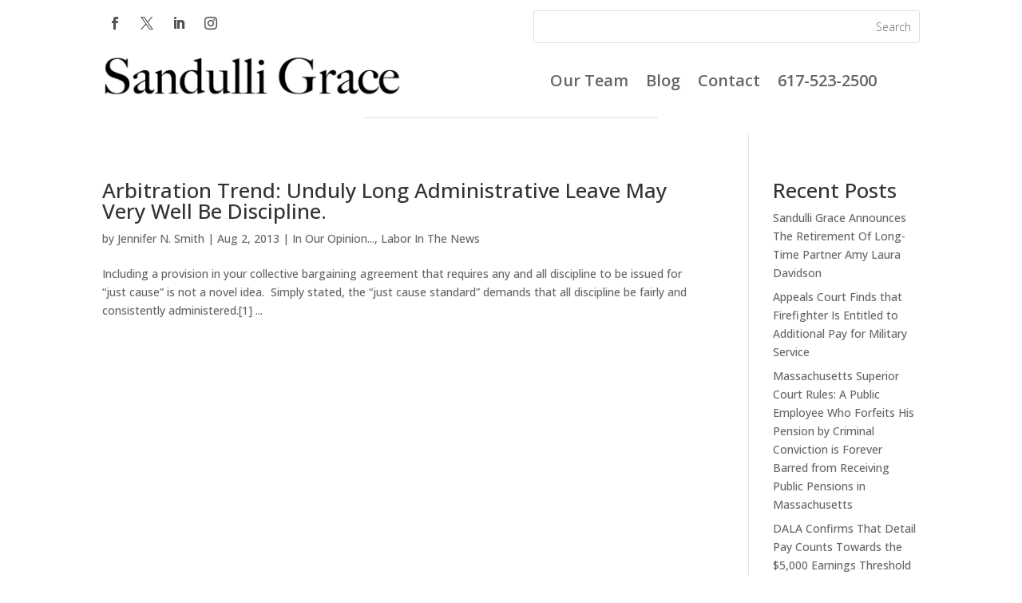

--- FILE ---
content_type: text/css
request_url: https://sandulligrace.com/wp-content/et-cache/1808/et-core-unified-cpt-1808.min.css?ver=1767564575
body_size: 5007
content:
.et_pb_section_0_tb_header{min-height:55px}.et_pb_section_0_tb_header.et_pb_section{padding-top:5px;padding-bottom:6px}.et_pb_row_0_tb_header{min-height:61px}.et_pb_row_0_tb_header.et_pb_row{padding-top:8px!important;padding-bottom:10px!important;margin-right:auto!important;margin-bottom:-9px!important;margin-left:auto!important;padding-top:8px;padding-bottom:10px}.et_pb_social_media_follow .et_pb_social_media_follow_network_0_tb_header.et_pb_social_icon .icon:before,.et_pb_social_media_follow .et_pb_social_media_follow_network_1_tb_header.et_pb_social_icon .icon:before,.et_pb_social_media_follow .et_pb_social_media_follow_network_2_tb_header.et_pb_social_icon .icon:before,.et_pb_social_media_follow .et_pb_social_media_follow_network_3_tb_header.et_pb_social_icon .icon:before{color:rgba(0,0,0,0.43)}ul.et_pb_social_media_follow_0_tb_header{padding-bottom:2px!important}.et_pb_search_0_tb_header input.et_pb_searchsubmit{font-weight:300;background-color:#FFFFFF!important;border-color:#FFFFFF!important}.et_pb_search_0_tb_header{overflow-x:hidden;overflow-y:hidden}.et_pb_search_0_tb_header input.et_pb_s{padding-top:0em!important;padding-right:0.715em!important;padding-bottom:0.715em!important;padding-left:0.715em!important;border-color:#FFFFFF!important;height:auto;min-height:0}.et_pb_row_1_tb_header{height:auto;min-height:84px}.et_pb_row_1_tb_header.et_pb_row{padding-top:11px!important;margin-right:auto!important;margin-bottom:-9px!important;margin-left:auto!important;padding-top:11px}.et_pb_image_0_tb_header{margin-bottom:-11px!important;text-align:left;margin-left:0}.et_pb_menu_0_tb_header.et_pb_menu ul li a{font-weight:600;font-size:20px}.et_pb_menu_0_tb_header.et_pb_menu{background-color:#ffffff}.et_pb_menu_0_tb_header{padding-top:0px;padding-bottom:1px;padding-left:0px;margin-top:18px!important;margin-bottom:0px!important;margin-left:74px!important}.et_pb_menu_0_tb_header.et_pb_menu .nav li ul,.et_pb_menu_0_tb_header.et_pb_menu .et_mobile_menu,.et_pb_menu_0_tb_header.et_pb_menu .et_mobile_menu ul{background-color:#ffffff!important}.et_pb_menu_0_tb_header .et_pb_menu_inner_container>.et_pb_menu__logo-wrap,.et_pb_menu_0_tb_header .et_pb_menu__logo-slot{width:auto;max-width:100%}.et_pb_menu_0_tb_header .et_pb_menu_inner_container>.et_pb_menu__logo-wrap .et_pb_menu__logo img,.et_pb_menu_0_tb_header .et_pb_menu__logo-slot .et_pb_menu__logo-wrap img{height:auto;max-height:none}.et_pb_menu_0_tb_header .mobile_nav .mobile_menu_bar:before,.et_pb_menu_0_tb_header .et_pb_menu__icon.et_pb_menu__cart-button{color:#7EBEC5}.et_pb_menu_0_tb_header .et_pb_menu__icon.et_pb_menu__search-button,.et_pb_menu_0_tb_header .et_pb_menu__icon.et_pb_menu__close-search-button{display:none;font-size:19px;color:#000000}.et_pb_row_2_tb_header{min-height:21.8px}.et_pb_row_2_tb_header.et_pb_row{padding-top:0px!important;padding-bottom:0px!important;padding-top:0px;padding-bottom:0px}.et_pb_divider_0_tb_header{margin-top:2px!important;margin-bottom:2px!important;width:36%}.et_pb_divider_0_tb_header:before{border-top-color:rgba(196,196,196,0.52);border-top-style:outset}.et_pb_image_0_tb_header.et_pb_module,.et_pb_divider_0_tb_header.et_pb_module{margin-left:auto!important;margin-right:auto!important}@media only screen and (max-width:980px){.et_pb_search_0_tb_header input.et_pb_s{padding-top:0em!important;padding-right:0.715em!important;padding-bottom:0.715em!important;padding-left:0.715em!important}.et_pb_row_1_tb_header{height:auto}.et_pb_row_1_tb_header.et_pb_row{padding-top:11px!important;padding-top:11px!important}.et_pb_image_0_tb_header{width:72%}.et_pb_image_0_tb_header .et_pb_image_wrap img{width:auto}.et_pb_menu_0_tb_header{margin-top:-9px!important;margin-bottom:0px!important;margin-left:-4px!important}.et_pb_menu_0_tb_header .et_pb_menu__icon.et_pb_menu__search-button,.et_pb_menu_0_tb_header .et_pb_menu__icon.et_pb_menu__close-search-button{display:flex}}@media only screen and (min-width:768px) and (max-width:980px){.et_pb_search_0_tb_header{display:none!important}}@media only screen and (max-width:767px){.et_pb_search_0_tb_header input.et_pb_s{padding-top:0em!important;padding-right:0.715em!important;padding-bottom:0.715em!important;padding-left:0.715em!important}.et_pb_search_0_tb_header{display:none!important}.et_pb_row_1_tb_header{height:auto}.et_pb_row_1_tb_header.et_pb_row{padding-top:0px!important;padding-top:0px!important}.et_pb_row_1_tb_header,body #page-container .et-db #et-boc .et-l .et_pb_row_1_tb_header.et_pb_row,body.et_pb_pagebuilder_layout.single #page-container #et-boc .et-l .et_pb_row_1_tb_header.et_pb_row,body.et_pb_pagebuilder_layout.single.et_full_width_page #page-container #et-boc .et-l .et_pb_row_1_tb_header.et_pb_row{width:100%}.et_pb_image_0_tb_header .et_pb_image_wrap img{width:auto}.et_pb_menu_0_tb_header{margin-top:18px!important;margin-bottom:0px!important}.et_pb_menu_0_tb_header .et_pb_menu__icon.et_pb_menu__search-button,.et_pb_menu_0_tb_header .et_pb_menu__icon.et_pb_menu__close-search-button{display:flex}}

--- FILE ---
content_type: text/css
request_url: https://sandulligrace.com/wp-content/et-cache/taxonomy/post_tag/165/et-divi-dynamic-tb-1808-tb-1858-late.css
body_size: 648
content:
@font-face{font-family:ETmodules;font-display:block;src:url(//sandulligrace.com/wp-content/themes/Divi/core/admin/fonts/modules/social/modules.eot);src:url(//sandulligrace.com/wp-content/themes/Divi/core/admin/fonts/modules/social/modules.eot?#iefix) format("embedded-opentype"),url(//sandulligrace.com/wp-content/themes/Divi/core/admin/fonts/modules/social/modules.woff) format("woff"),url(//sandulligrace.com/wp-content/themes/Divi/core/admin/fonts/modules/social/modules.ttf) format("truetype"),url(//sandulligrace.com/wp-content/themes/Divi/core/admin/fonts/modules/social/modules.svg#ETmodules) format("svg");font-weight:400;font-style:normal}